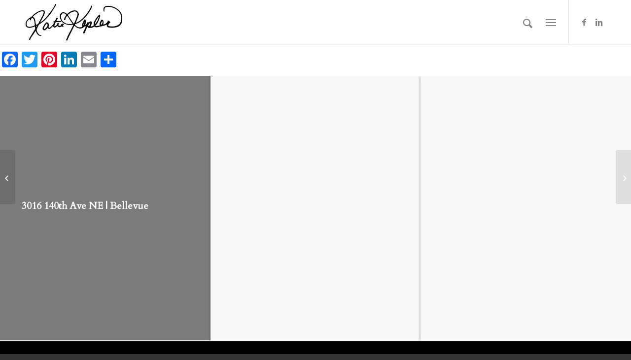

--- FILE ---
content_type: text/html; charset=UTF-8
request_url: https://www.katiekepler.com/memorable-sales/3016-140th-ave-ne-bellevue/
body_size: 11203
content:
<!DOCTYPE html>
<html lang="en" class="html_stretched responsive av-preloader-disabled av-default-lightbox  html_header_top html_logo_left html_main_nav_header html_menu_right html_slim html_header_sticky html_header_shrinking_disabled html_mobile_menu_tablet html_header_searchicon html_content_align_center html_header_unstick_top_disabled html_header_stretch_disabled html_minimal_header html_minimal_header_shadow html_elegant-blog html_burger_menu html_av-submenu-hidden html_av-submenu-display-click html_av-overlay-side html_av-overlay-side-minimal html_av-submenu-noclone html_entry_id_702 av-no-preview html_burger_menu_active ">
<head>
<meta charset="UTF-8" />


<!-- mobile setting -->
<meta name="viewport" content="width=device-width, initial-scale=1, maximum-scale=1">

<!-- Scripts/CSS and wp_head hook -->
<meta name='robots' content='index, follow, max-image-preview:large, max-snippet:-1, max-video-preview:-1' />

	<!-- This site is optimized with the Yoast SEO plugin v23.5 - https://yoast.com/wordpress/plugins/seo/ -->
	<title>3016 140th Ave NE | Bellevue - Greater Seattle Area and Eastside Real Estate Broker</title>
	<link rel="canonical" href="https://www.katiekepler.com/memorable-sales/3016-140th-ave-ne-bellevue/" />
	<meta property="og:locale" content="en_US" />
	<meta property="og:type" content="article" />
	<meta property="og:title" content="3016 140th Ave NE | Bellevue - Greater Seattle Area and Eastside Real Estate Broker" />
	<meta property="og:url" content="https://www.katiekepler.com/memorable-sales/3016-140th-ave-ne-bellevue/" />
	<meta property="og:site_name" content="Greater Seattle Area and Eastside Real Estate Broker" />
	<meta property="article:publisher" content="https://www.facebook.com/katiekeplerbroker/" />
	<meta property="article:published_time" content="2019-03-03T23:42:19+00:00" />
	<meta property="article:modified_time" content="2019-03-10T21:23:28+00:00" />
	<meta property="og:image" content="https://www.katiekepler.com/wp-content/uploads/2019/03/5136-55th-AVE-S-_-Seattle.jpg" />
	<meta property="og:image:width" content="1200" />
	<meta property="og:image:height" content="800" />
	<meta property="og:image:type" content="image/jpeg" />
	<meta name="author" content="admin" />
	<meta name="twitter:card" content="summary_large_image" />
	<meta name="twitter:label1" content="Written by" />
	<meta name="twitter:data1" content="admin" />
	<meta name="twitter:label2" content="Est. reading time" />
	<meta name="twitter:data2" content="2 minutes" />
	<script type="application/ld+json" class="yoast-schema-graph">{"@context":"https://schema.org","@graph":[{"@type":"Article","@id":"https://www.katiekepler.com/memorable-sales/3016-140th-ave-ne-bellevue/#article","isPartOf":{"@id":"https://www.katiekepler.com/memorable-sales/3016-140th-ave-ne-bellevue/"},"author":{"name":"admin","@id":"https://www.katiekepler.com/#/schema/person/eb02c5e32abc5def333fef5fc89b8075"},"headline":"3016 140th Ave NE | Bellevue","datePublished":"2019-03-03T23:42:19+00:00","dateModified":"2019-03-10T21:23:28+00:00","mainEntityOfPage":{"@id":"https://www.katiekepler.com/memorable-sales/3016-140th-ave-ne-bellevue/"},"wordCount":306,"commentCount":0,"publisher":{"@id":"https://www.katiekepler.com/#/schema/person/2a3f929e97a3e3593642e68f86228d83"},"keywords":["Home"],"articleSection":["Memorable Sales","Single Family"],"inLanguage":"en","potentialAction":[{"@type":"CommentAction","name":"Comment","target":["https://www.katiekepler.com/memorable-sales/3016-140th-ave-ne-bellevue/#respond"]}]},{"@type":"WebPage","@id":"https://www.katiekepler.com/memorable-sales/3016-140th-ave-ne-bellevue/","url":"https://www.katiekepler.com/memorable-sales/3016-140th-ave-ne-bellevue/","name":"3016 140th Ave NE | Bellevue - Greater Seattle Area and Eastside Real Estate Broker","isPartOf":{"@id":"https://www.katiekepler.com/#website"},"datePublished":"2019-03-03T23:42:19+00:00","dateModified":"2019-03-10T21:23:28+00:00","breadcrumb":{"@id":"https://www.katiekepler.com/memorable-sales/3016-140th-ave-ne-bellevue/#breadcrumb"},"inLanguage":"en","potentialAction":[{"@type":"ReadAction","target":["https://www.katiekepler.com/memorable-sales/3016-140th-ave-ne-bellevue/"]}]},{"@type":"BreadcrumbList","@id":"https://www.katiekepler.com/memorable-sales/3016-140th-ave-ne-bellevue/#breadcrumb","itemListElement":[{"@type":"ListItem","position":1,"name":"Home","item":"https://www.katiekepler.com/"},{"@type":"ListItem","position":2,"name":"3016 140th Ave NE | Bellevue"}]},{"@type":"WebSite","@id":"https://www.katiekepler.com/#website","url":"https://www.katiekepler.com/","name":"Greater Seattle Area and Eastside Real Estate Broker","description":"Real Estate Broker Katie Kepler","publisher":{"@id":"https://www.katiekepler.com/#/schema/person/2a3f929e97a3e3593642e68f86228d83"},"potentialAction":[{"@type":"SearchAction","target":{"@type":"EntryPoint","urlTemplate":"https://www.katiekepler.com/?s={search_term_string}"},"query-input":{"@type":"PropertyValueSpecification","valueRequired":true,"valueName":"search_term_string"}}],"inLanguage":"en"},{"@type":["Person","Organization"],"@id":"https://www.katiekepler.com/#/schema/person/2a3f929e97a3e3593642e68f86228d83","name":"Katie Kepler","image":{"@type":"ImageObject","inLanguage":"en","@id":"https://www.katiekepler.com/#/schema/person/image/","url":"https://www.katiekepler.com/wp-content/uploads/2019/02/Katie-Kepler-Logo-Transparent.png","contentUrl":"https://www.katiekepler.com/wp-content/uploads/2019/02/Katie-Kepler-Logo-Transparent.png","width":684,"height":728,"caption":"Katie Kepler"},"logo":{"@id":"https://www.katiekepler.com/#/schema/person/image/"},"sameAs":["https://www.facebook.com/katiekeplerbroker/","https://www.linkedin.com/in/katie-kepler-241a8434/"]},{"@type":"Person","@id":"https://www.katiekepler.com/#/schema/person/eb02c5e32abc5def333fef5fc89b8075","name":"admin","image":{"@type":"ImageObject","inLanguage":"en","@id":"https://www.katiekepler.com/#/schema/person/image/","url":"https://secure.gravatar.com/avatar/882ee959299ed1f33c6a52576d56baa0?s=96&d=mm&r=g","contentUrl":"https://secure.gravatar.com/avatar/882ee959299ed1f33c6a52576d56baa0?s=96&d=mm&r=g","caption":"admin"},"url":"https://www.katiekepler.com/author/admin/"}]}</script>
	<!-- / Yoast SEO plugin. -->


<link rel='dns-prefetch' href='//static.addtoany.com' />

<link rel="alternate" type="application/rss+xml" title="Greater Seattle Area and Eastside Real Estate Broker &raquo; Feed" href="https://www.katiekepler.com/feed/" />
<link rel="alternate" type="application/rss+xml" title="Greater Seattle Area and Eastside Real Estate Broker &raquo; Comments Feed" href="https://www.katiekepler.com/comments/feed/" />
<link rel="alternate" type="application/rss+xml" title="Greater Seattle Area and Eastside Real Estate Broker &raquo; 3016 140th Ave NE | Bellevue Comments Feed" href="https://www.katiekepler.com/memorable-sales/3016-140th-ave-ne-bellevue/feed/" />

<!-- google webfont font replacement -->

			<script type='text/javascript'>
			if(!document.cookie.match(/aviaPrivacyGoogleWebfontsDisabled/)){
				(function() {
					var f = document.createElement('link');
					
					f.type 	= 'text/css';
					f.rel 	= 'stylesheet';
					f.href 	= '//fonts.googleapis.com/css?family=Cardo%7COswald';
					f.id 	= 'avia-google-webfont';
					
					document.getElementsByTagName('head')[0].appendChild(f);
				})();
			}
			</script>
			<link data-minify="1" rel='stylesheet' id='pt-cv-public-style-css' href='https://www.katiekepler.com/wp-content/cache/min/1/wp-content/plugins/content-views-query-and-display-post-page/public/assets/css/cv.css?ver=1666646912' type='text/css' media='all' />
<link rel='stylesheet' id='pt-cv-public-pro-style-css' href='https://www.katiekepler.com/wp-content/plugins/pt-content-views-pro/public/assets/css/cvpro.min.css?ver=5.4.1' type='text/css' media='all' />
<style id='wp-emoji-styles-inline-css' type='text/css'>

	img.wp-smiley, img.emoji {
		display: inline !important;
		border: none !important;
		box-shadow: none !important;
		height: 1em !important;
		width: 1em !important;
		margin: 0 0.07em !important;
		vertical-align: -0.1em !important;
		background: none !important;
		padding: 0 !important;
	}
</style>
<link rel='stylesheet' id='wp-block-library-css' href='https://www.katiekepler.com/wp-includes/css/dist/block-library/style.min.css?ver=6.4.5' type='text/css' media='all' />
<style id='classic-theme-styles-inline-css' type='text/css'>
/*! This file is auto-generated */
.wp-block-button__link{color:#fff;background-color:#32373c;border-radius:9999px;box-shadow:none;text-decoration:none;padding:calc(.667em + 2px) calc(1.333em + 2px);font-size:1.125em}.wp-block-file__button{background:#32373c;color:#fff;text-decoration:none}
</style>
<style id='global-styles-inline-css' type='text/css'>
body{--wp--preset--color--black: #000000;--wp--preset--color--cyan-bluish-gray: #abb8c3;--wp--preset--color--white: #ffffff;--wp--preset--color--pale-pink: #f78da7;--wp--preset--color--vivid-red: #cf2e2e;--wp--preset--color--luminous-vivid-orange: #ff6900;--wp--preset--color--luminous-vivid-amber: #fcb900;--wp--preset--color--light-green-cyan: #7bdcb5;--wp--preset--color--vivid-green-cyan: #00d084;--wp--preset--color--pale-cyan-blue: #8ed1fc;--wp--preset--color--vivid-cyan-blue: #0693e3;--wp--preset--color--vivid-purple: #9b51e0;--wp--preset--gradient--vivid-cyan-blue-to-vivid-purple: linear-gradient(135deg,rgba(6,147,227,1) 0%,rgb(155,81,224) 100%);--wp--preset--gradient--light-green-cyan-to-vivid-green-cyan: linear-gradient(135deg,rgb(122,220,180) 0%,rgb(0,208,130) 100%);--wp--preset--gradient--luminous-vivid-amber-to-luminous-vivid-orange: linear-gradient(135deg,rgba(252,185,0,1) 0%,rgba(255,105,0,1) 100%);--wp--preset--gradient--luminous-vivid-orange-to-vivid-red: linear-gradient(135deg,rgba(255,105,0,1) 0%,rgb(207,46,46) 100%);--wp--preset--gradient--very-light-gray-to-cyan-bluish-gray: linear-gradient(135deg,rgb(238,238,238) 0%,rgb(169,184,195) 100%);--wp--preset--gradient--cool-to-warm-spectrum: linear-gradient(135deg,rgb(74,234,220) 0%,rgb(151,120,209) 20%,rgb(207,42,186) 40%,rgb(238,44,130) 60%,rgb(251,105,98) 80%,rgb(254,248,76) 100%);--wp--preset--gradient--blush-light-purple: linear-gradient(135deg,rgb(255,206,236) 0%,rgb(152,150,240) 100%);--wp--preset--gradient--blush-bordeaux: linear-gradient(135deg,rgb(254,205,165) 0%,rgb(254,45,45) 50%,rgb(107,0,62) 100%);--wp--preset--gradient--luminous-dusk: linear-gradient(135deg,rgb(255,203,112) 0%,rgb(199,81,192) 50%,rgb(65,88,208) 100%);--wp--preset--gradient--pale-ocean: linear-gradient(135deg,rgb(255,245,203) 0%,rgb(182,227,212) 50%,rgb(51,167,181) 100%);--wp--preset--gradient--electric-grass: linear-gradient(135deg,rgb(202,248,128) 0%,rgb(113,206,126) 100%);--wp--preset--gradient--midnight: linear-gradient(135deg,rgb(2,3,129) 0%,rgb(40,116,252) 100%);--wp--preset--font-size--small: 13px;--wp--preset--font-size--medium: 20px;--wp--preset--font-size--large: 36px;--wp--preset--font-size--x-large: 42px;--wp--preset--spacing--20: 0.44rem;--wp--preset--spacing--30: 0.67rem;--wp--preset--spacing--40: 1rem;--wp--preset--spacing--50: 1.5rem;--wp--preset--spacing--60: 2.25rem;--wp--preset--spacing--70: 3.38rem;--wp--preset--spacing--80: 5.06rem;--wp--preset--shadow--natural: 6px 6px 9px rgba(0, 0, 0, 0.2);--wp--preset--shadow--deep: 12px 12px 50px rgba(0, 0, 0, 0.4);--wp--preset--shadow--sharp: 6px 6px 0px rgba(0, 0, 0, 0.2);--wp--preset--shadow--outlined: 6px 6px 0px -3px rgba(255, 255, 255, 1), 6px 6px rgba(0, 0, 0, 1);--wp--preset--shadow--crisp: 6px 6px 0px rgba(0, 0, 0, 1);}:where(.is-layout-flex){gap: 0.5em;}:where(.is-layout-grid){gap: 0.5em;}body .is-layout-flow > .alignleft{float: left;margin-inline-start: 0;margin-inline-end: 2em;}body .is-layout-flow > .alignright{float: right;margin-inline-start: 2em;margin-inline-end: 0;}body .is-layout-flow > .aligncenter{margin-left: auto !important;margin-right: auto !important;}body .is-layout-constrained > .alignleft{float: left;margin-inline-start: 0;margin-inline-end: 2em;}body .is-layout-constrained > .alignright{float: right;margin-inline-start: 2em;margin-inline-end: 0;}body .is-layout-constrained > .aligncenter{margin-left: auto !important;margin-right: auto !important;}body .is-layout-constrained > :where(:not(.alignleft):not(.alignright):not(.alignfull)){max-width: var(--wp--style--global--content-size);margin-left: auto !important;margin-right: auto !important;}body .is-layout-constrained > .alignwide{max-width: var(--wp--style--global--wide-size);}body .is-layout-flex{display: flex;}body .is-layout-flex{flex-wrap: wrap;align-items: center;}body .is-layout-flex > *{margin: 0;}body .is-layout-grid{display: grid;}body .is-layout-grid > *{margin: 0;}:where(.wp-block-columns.is-layout-flex){gap: 2em;}:where(.wp-block-columns.is-layout-grid){gap: 2em;}:where(.wp-block-post-template.is-layout-flex){gap: 1.25em;}:where(.wp-block-post-template.is-layout-grid){gap: 1.25em;}.has-black-color{color: var(--wp--preset--color--black) !important;}.has-cyan-bluish-gray-color{color: var(--wp--preset--color--cyan-bluish-gray) !important;}.has-white-color{color: var(--wp--preset--color--white) !important;}.has-pale-pink-color{color: var(--wp--preset--color--pale-pink) !important;}.has-vivid-red-color{color: var(--wp--preset--color--vivid-red) !important;}.has-luminous-vivid-orange-color{color: var(--wp--preset--color--luminous-vivid-orange) !important;}.has-luminous-vivid-amber-color{color: var(--wp--preset--color--luminous-vivid-amber) !important;}.has-light-green-cyan-color{color: var(--wp--preset--color--light-green-cyan) !important;}.has-vivid-green-cyan-color{color: var(--wp--preset--color--vivid-green-cyan) !important;}.has-pale-cyan-blue-color{color: var(--wp--preset--color--pale-cyan-blue) !important;}.has-vivid-cyan-blue-color{color: var(--wp--preset--color--vivid-cyan-blue) !important;}.has-vivid-purple-color{color: var(--wp--preset--color--vivid-purple) !important;}.has-black-background-color{background-color: var(--wp--preset--color--black) !important;}.has-cyan-bluish-gray-background-color{background-color: var(--wp--preset--color--cyan-bluish-gray) !important;}.has-white-background-color{background-color: var(--wp--preset--color--white) !important;}.has-pale-pink-background-color{background-color: var(--wp--preset--color--pale-pink) !important;}.has-vivid-red-background-color{background-color: var(--wp--preset--color--vivid-red) !important;}.has-luminous-vivid-orange-background-color{background-color: var(--wp--preset--color--luminous-vivid-orange) !important;}.has-luminous-vivid-amber-background-color{background-color: var(--wp--preset--color--luminous-vivid-amber) !important;}.has-light-green-cyan-background-color{background-color: var(--wp--preset--color--light-green-cyan) !important;}.has-vivid-green-cyan-background-color{background-color: var(--wp--preset--color--vivid-green-cyan) !important;}.has-pale-cyan-blue-background-color{background-color: var(--wp--preset--color--pale-cyan-blue) !important;}.has-vivid-cyan-blue-background-color{background-color: var(--wp--preset--color--vivid-cyan-blue) !important;}.has-vivid-purple-background-color{background-color: var(--wp--preset--color--vivid-purple) !important;}.has-black-border-color{border-color: var(--wp--preset--color--black) !important;}.has-cyan-bluish-gray-border-color{border-color: var(--wp--preset--color--cyan-bluish-gray) !important;}.has-white-border-color{border-color: var(--wp--preset--color--white) !important;}.has-pale-pink-border-color{border-color: var(--wp--preset--color--pale-pink) !important;}.has-vivid-red-border-color{border-color: var(--wp--preset--color--vivid-red) !important;}.has-luminous-vivid-orange-border-color{border-color: var(--wp--preset--color--luminous-vivid-orange) !important;}.has-luminous-vivid-amber-border-color{border-color: var(--wp--preset--color--luminous-vivid-amber) !important;}.has-light-green-cyan-border-color{border-color: var(--wp--preset--color--light-green-cyan) !important;}.has-vivid-green-cyan-border-color{border-color: var(--wp--preset--color--vivid-green-cyan) !important;}.has-pale-cyan-blue-border-color{border-color: var(--wp--preset--color--pale-cyan-blue) !important;}.has-vivid-cyan-blue-border-color{border-color: var(--wp--preset--color--vivid-cyan-blue) !important;}.has-vivid-purple-border-color{border-color: var(--wp--preset--color--vivid-purple) !important;}.has-vivid-cyan-blue-to-vivid-purple-gradient-background{background: var(--wp--preset--gradient--vivid-cyan-blue-to-vivid-purple) !important;}.has-light-green-cyan-to-vivid-green-cyan-gradient-background{background: var(--wp--preset--gradient--light-green-cyan-to-vivid-green-cyan) !important;}.has-luminous-vivid-amber-to-luminous-vivid-orange-gradient-background{background: var(--wp--preset--gradient--luminous-vivid-amber-to-luminous-vivid-orange) !important;}.has-luminous-vivid-orange-to-vivid-red-gradient-background{background: var(--wp--preset--gradient--luminous-vivid-orange-to-vivid-red) !important;}.has-very-light-gray-to-cyan-bluish-gray-gradient-background{background: var(--wp--preset--gradient--very-light-gray-to-cyan-bluish-gray) !important;}.has-cool-to-warm-spectrum-gradient-background{background: var(--wp--preset--gradient--cool-to-warm-spectrum) !important;}.has-blush-light-purple-gradient-background{background: var(--wp--preset--gradient--blush-light-purple) !important;}.has-blush-bordeaux-gradient-background{background: var(--wp--preset--gradient--blush-bordeaux) !important;}.has-luminous-dusk-gradient-background{background: var(--wp--preset--gradient--luminous-dusk) !important;}.has-pale-ocean-gradient-background{background: var(--wp--preset--gradient--pale-ocean) !important;}.has-electric-grass-gradient-background{background: var(--wp--preset--gradient--electric-grass) !important;}.has-midnight-gradient-background{background: var(--wp--preset--gradient--midnight) !important;}.has-small-font-size{font-size: var(--wp--preset--font-size--small) !important;}.has-medium-font-size{font-size: var(--wp--preset--font-size--medium) !important;}.has-large-font-size{font-size: var(--wp--preset--font-size--large) !important;}.has-x-large-font-size{font-size: var(--wp--preset--font-size--x-large) !important;}
.wp-block-navigation a:where(:not(.wp-element-button)){color: inherit;}
:where(.wp-block-post-template.is-layout-flex){gap: 1.25em;}:where(.wp-block-post-template.is-layout-grid){gap: 1.25em;}
:where(.wp-block-columns.is-layout-flex){gap: 2em;}:where(.wp-block-columns.is-layout-grid){gap: 2em;}
.wp-block-pullquote{font-size: 1.5em;line-height: 1.6;}
</style>
<link rel='stylesheet' id='twenty-twenty-css' href='https://www.katiekepler.com/wp-content/plugins/smart-before-after-viewer/includes/twentytwenty/css/twentytwenty.min.css?ver=6.4.5' type='text/css' media='all' />
<link rel='stylesheet' id='addtoany-css' href='https://www.katiekepler.com/wp-content/plugins/add-to-any/addtoany.min.css?ver=1.16' type='text/css' media='all' />
<link data-minify="1" rel='stylesheet' id='avia-merged-styles-css' href='https://www.katiekepler.com/wp-content/cache/min/1/wp-content/uploads/dynamic_avia/avia-merged-styles-af62df909b23b6b24b96257a4ef1535e.css?ver=1666647005' type='text/css' media='all' />
<script type="text/javascript" src="https://www.katiekepler.com/wp-includes/js/jquery/jquery.min.js?ver=3.7.1" id="jquery-core-js"></script>
<script type="text/javascript" src="https://www.katiekepler.com/wp-includes/js/jquery/jquery-migrate.min.js?ver=3.4.1" id="jquery-migrate-js"></script>
<script type="text/javascript" id="addtoany-core-js-before">
/* <![CDATA[ */
window.a2a_config=window.a2a_config||{};a2a_config.callbacks=[];a2a_config.overlays=[];a2a_config.templates={};
/* ]]> */
</script>
<script type="text/javascript" defer src="https://static.addtoany.com/menu/page.js" id="addtoany-core-js"></script>
<script type="text/javascript" defer src="https://www.katiekepler.com/wp-content/plugins/add-to-any/addtoany.min.js?ver=1.1" id="addtoany-jquery-js"></script>
<script type="text/javascript" src="https://www.katiekepler.com/wp-content/plugins/smart-before-after-viewer/includes/twentytwenty/js/jquery.event.move.min.js?ver=6.4.5" id="event-move-js"></script>
<script type="text/javascript" src="https://www.katiekepler.com/wp-content/plugins/smart-before-after-viewer/includes/twentytwenty/js/jquery.twentytwenty.min.js?ver=6.4.5" id="twenty-twenty-js"></script>
<link rel="https://api.w.org/" href="https://www.katiekepler.com/wp-json/" /><link rel="alternate" type="application/json" href="https://www.katiekepler.com/wp-json/wp/v2/posts/702" /><link rel="EditURI" type="application/rsd+xml" title="RSD" href="https://www.katiekepler.com/xmlrpc.php?rsd" />
<meta name="generator" content="WordPress 6.4.5" />
<link rel='shortlink' href='https://www.katiekepler.com/?p=702' />
<link rel="alternate" type="application/json+oembed" href="https://www.katiekepler.com/wp-json/oembed/1.0/embed?url=https%3A%2F%2Fwww.katiekepler.com%2Fmemorable-sales%2F3016-140th-ave-ne-bellevue%2F" />
<link rel="alternate" type="text/xml+oembed" href="https://www.katiekepler.com/wp-json/oembed/1.0/embed?url=https%3A%2F%2Fwww.katiekepler.com%2Fmemorable-sales%2F3016-140th-ave-ne-bellevue%2F&#038;format=xml" />
<link rel="profile" href="https://gmpg.org/xfn/11" />
<link rel="alternate" type="application/rss+xml" title="Greater Seattle Area and Eastside Real Estate Broker RSS2 Feed" href="https://www.katiekepler.com/feed/" />
<link rel="pingback" href="https://www.katiekepler.com/xmlrpc.php" />
<!--[if lt IE 9]><script src="https://www.katiekepler.com/wp-content/themes/enfold/js/html5shiv.js"></script><![endif]-->
<link rel="icon" href="https://www.katiekepler.com/wp-content/uploads/2019/02/Katie-Kepler-Black.png" type="image/png">

<!-- To speed up the rendering and to display the site as fast as possible to the user we include some styles and scripts for above the fold content inline -->
<script type="text/javascript">'use strict';var avia_is_mobile=!1;if(/Android|webOS|iPhone|iPad|iPod|BlackBerry|IEMobile|Opera Mini/i.test(navigator.userAgent)&&'ontouchstart' in document.documentElement){avia_is_mobile=!0;document.documentElement.className+=' avia_mobile '}
else{document.documentElement.className+=' avia_desktop '};document.documentElement.className+=' js_active ';(function(){var e=['-webkit-','-moz-','-ms-',''],n='';for(var t in e){if(e[t]+'transform' in document.documentElement.style){document.documentElement.className+=' avia_transform ';n=e[t]+'transform'};if(e[t]+'perspective' in document.documentElement.style)document.documentElement.className+=' avia_transform3d '};if(typeof document.getElementsByClassName=='function'&&typeof document.documentElement.getBoundingClientRect=='function'&&avia_is_mobile==!1){if(n&&window.innerHeight>0){setTimeout(function(){var e=0,o={},a=0,t=document.getElementsByClassName('av-parallax'),i=window.pageYOffset||document.documentElement.scrollTop;for(e=0;e<t.length;e++){t[e].style.top='0px';o=t[e].getBoundingClientRect();a=Math.ceil((window.innerHeight+i-o.top)*0.3);t[e].style[n]='translate(0px, '+a+'px)';t[e].style.top='auto';t[e].className+=' enabled-parallax '}},50)}}})();</script>		<style type="text/css" id="wp-custom-css">
			/*Custom Featured Post on Design Page */

#av-magazine-thumbnail {
	border: 0px!important;
}

#av-magazine-1 > div > div > article > div.av-magazine-content-wrap > header > time {
	display: none;
}

#av-magazine-1 > div > div > article > div.av-magazine-content-wrap > div {
	display: none;
}

#av-magazine-1 > div > div > article > div.av-magazine-content-wrap > header > h3 > a {
	color: white!important;
}

.av-magazine-thumbnail {
	border: 0px!important;
}

figcaption a {
	color: #77787c!important;
}		</style>
		<style type='text/css'>
@font-face {font-family: 'entypo-fontello'; font-weight: normal; font-style: normal;
src: url('https://www.katiekepler.com/wp-content/themes/enfold/config-templatebuilder/avia-template-builder/assets/fonts/entypo-fontello.eot');
src: url('https://www.katiekepler.com/wp-content/themes/enfold/config-templatebuilder/avia-template-builder/assets/fonts/entypo-fontello.eot?#iefix') format('embedded-opentype'), 
url('https://www.katiekepler.com/wp-content/themes/enfold/config-templatebuilder/avia-template-builder/assets/fonts/entypo-fontello.woff') format('woff'), 
url('https://www.katiekepler.com/wp-content/themes/enfold/config-templatebuilder/avia-template-builder/assets/fonts/entypo-fontello.ttf') format('truetype'), 
url('https://www.katiekepler.com/wp-content/themes/enfold/config-templatebuilder/avia-template-builder/assets/fonts/entypo-fontello.svg#entypo-fontello') format('svg');
} #top .avia-font-entypo-fontello, body .avia-font-entypo-fontello, html body [data-av_iconfont='entypo-fontello']:before{ font-family: 'entypo-fontello'; }

@font-face {font-family: 'lifestyles'; font-weight: normal; font-style: normal;
src: url('https://www.katiekepler.com/wp-content/uploads/avia_fonts/lifestyles/lifestyles.eot');
src: url('https://www.katiekepler.com/wp-content/uploads/avia_fonts/lifestyles/lifestyles.eot?#iefix') format('embedded-opentype'), 
url('https://www.katiekepler.com/wp-content/uploads/avia_fonts/lifestyles/lifestyles.woff') format('woff'), 
url('https://www.katiekepler.com/wp-content/uploads/avia_fonts/lifestyles/lifestyles.ttf') format('truetype'), 
url('https://www.katiekepler.com/wp-content/uploads/avia_fonts/lifestyles/lifestyles.svg#lifestyles') format('svg');
} #top .avia-font-lifestyles, body .avia-font-lifestyles, html body [data-av_iconfont='lifestyles']:before{ font-family: 'lifestyles'; }
</style>

<!--
Debugging Info for Theme support: 

Theme: Enfold
Version: 4.5.3
Installed: enfold
AviaFramework Version: 5.0
AviaBuilder Version: 0.9.5
aviaElementManager Version: 1.0.1
ML:128-PU:80-PLA:11
WP:6.4.5
Compress: CSS:all theme files - JS:all theme files
Updates: disabled
PLAu:9
-->
<meta name="generator" content="WP Rocket 3.17.4" data-wpr-features="wpr_minify_js wpr_minify_css wpr_desktop" /></head>




<body data-rsssl=1 id="top" class="post-template-default single single-post postid-702 single-format-standard  rtl_columns stretched cardo oswald" itemscope="itemscope" itemtype="https://schema.org/WebPage" >

	
	<div id='wrap_all'>

	
<header id='header' class='all_colors header_color light_bg_color  av_header_top av_logo_left av_main_nav_header av_menu_right av_slim av_header_sticky av_header_shrinking_disabled av_header_stretch_disabled av_mobile_menu_tablet av_header_searchicon av_header_unstick_top_disabled av_minimal_header av_minimal_header_shadow av_bottom_nav_disabled  av_alternate_logo_active av_header_border_disabled'  role="banner" itemscope="itemscope" itemtype="https://schema.org/WPHeader" >

		<div  id='header_main' class='container_wrap container_wrap_logo'>
	
        <div class='container av-logo-container'><div class='inner-container'><span class='logo'><a href='https://www.katiekepler.com/'><img height='100' width='300' src='https://www.katiekepler.com/wp-content/uploads/2019/03/Katie-Kepler-Menu-Logo.png' alt='Greater Seattle Area and Eastside Real Estate Broker' /></a></span><nav class='main_menu' data-selectname='Select a page'  role="navigation" itemscope="itemscope" itemtype="https://schema.org/SiteNavigationElement" ><div class="avia-menu av-main-nav-wrap av_menu_icon_beside"><ul id="avia-menu" class="menu av-main-nav"><li id="menu-item-684" class="menu-item menu-item-type-post_type menu-item-object-page menu-item-home menu-item-top-level menu-item-top-level-1"><a href="https://www.katiekepler.com/" itemprop="url"><span class="avia-bullet"></span><span class="avia-menu-text">Home</span><span class="avia-menu-fx"><span class="avia-arrow-wrap"><span class="avia-arrow"></span></span></span></a></li>
<li id="menu-item-1153" class="menu-item menu-item-type-post_type menu-item-object-page menu-item-top-level menu-item-top-level-2"><a href="https://www.katiekepler.com/listings/" itemprop="url"><span class="avia-bullet"></span><span class="avia-menu-text">Listings</span><span class="avia-menu-fx"><span class="avia-arrow-wrap"><span class="avia-arrow"></span></span></span></a></li>
<li id="menu-item-1732" class="menu-item menu-item-type-post_type menu-item-object-page menu-item-top-level menu-item-top-level-3"><a href="https://www.katiekepler.com/design/" itemprop="url"><span class="avia-bullet"></span><span class="avia-menu-text">Design</span><span class="avia-menu-fx"><span class="avia-arrow-wrap"><span class="avia-arrow"></span></span></span></a></li>
<li id="menu-item-929" class="menu-item menu-item-type-post_type menu-item-object-page menu-item-top-level menu-item-top-level-4"><a href="https://www.katiekepler.com/list-your-home/" itemprop="url"><span class="avia-bullet"></span><span class="avia-menu-text">List Your Home</span><span class="avia-menu-fx"><span class="avia-arrow-wrap"><span class="avia-arrow"></span></span></span></a></li>
<li id="menu-item-1262" class="menu-item menu-item-type-post_type menu-item-object-page menu-item-mega-parent  menu-item-top-level menu-item-top-level-5"><a href="https://www.katiekepler.com/memorable-sales/" itemprop="url"><span class="avia-bullet"></span><span class="avia-menu-text">Memorable Sales</span><span class="avia-menu-fx"><span class="avia-arrow-wrap"><span class="avia-arrow"></span></span></span></a></li>
<li id="menu-item-1280" class="menu-item menu-item-type-post_type menu-item-object-page menu-item-top-level menu-item-top-level-6"><a href="https://www.katiekepler.com/blog/" itemprop="url"><span class="avia-bullet"></span><span class="avia-menu-text">Blog</span><span class="avia-menu-fx"><span class="avia-arrow-wrap"><span class="avia-arrow"></span></span></span></a></li>
<li id="menu-item-6145" class="menu-item menu-item-type-post_type menu-item-object-page menu-item-top-level menu-item-top-level-7"><a href="https://www.katiekepler.com/real-estate-team/" itemprop="url"><span class="avia-bullet"></span><span class="avia-menu-text">Your Team</span><span class="avia-menu-fx"><span class="avia-arrow-wrap"><span class="avia-arrow"></span></span></span></a></li>
<li id="menu-item-1279" class="menu-item menu-item-type-post_type menu-item-object-page menu-item-top-level menu-item-top-level-8"><a href="https://www.katiekepler.com/contact-us/" itemprop="url"><span class="avia-bullet"></span><span class="avia-menu-text">Contact</span><span class="avia-menu-fx"><span class="avia-arrow-wrap"><span class="avia-arrow"></span></span></span></a></li>
<li id="menu-item-search" class="noMobile menu-item menu-item-search-dropdown menu-item-avia-special">
							<a href="?s=" rel="nofollow" data-avia-search-tooltip="

&lt;form action=&quot;https://www.katiekepler.com/&quot; id=&quot;searchform&quot; method=&quot;get&quot; class=&quot;&quot;&gt;
	&lt;div&gt;
		&lt;input type=&quot;submit&quot; value=&quot;&quot; id=&quot;searchsubmit&quot; class=&quot;button avia-font-entypo-fontello&quot; /&gt;
		&lt;input type=&quot;text&quot; id=&quot;s&quot; name=&quot;s&quot; value=&quot;&quot; placeholder='Search' /&gt;
			&lt;/div&gt;
&lt;/form&gt;" aria-hidden='true' data-av_icon='' data-av_iconfont='entypo-fontello'><span class="avia_hidden_link_text">Search</span></a>
	        		   </li><li class="av-burger-menu-main menu-item-avia-special av-small-burger-icon">
	        			<a href="#">
							<span class="av-hamburger av-hamburger--spin av-js-hamburger">
					        <span class="av-hamburger-box">
						          <span class="av-hamburger-inner"></span>
						          <strong>Menu</strong>
					        </span>
							</span>
						</a>
	        		   </li></ul></div><ul class='noLightbox social_bookmarks icon_count_2'><li class='social_bookmarks_facebook av-social-link-facebook social_icon_1'><a target='_blank' href='https://www.facebook.com/katiekeplerbroker/' aria-hidden='true' data-av_icon='' data-av_iconfont='entypo-fontello' title='Facebook'><span class='avia_hidden_link_text'>Facebook</span></a></li><li class='social_bookmarks_linkedin av-social-link-linkedin social_icon_2'><a target='_blank' href='https://www.linkedin.com/in/katie-kepler-241a8434/' aria-hidden='true' data-av_icon='' data-av_iconfont='entypo-fontello' title='Linkedin'><span class='avia_hidden_link_text'>Linkedin</span></a></li></ul></nav></div> </div> 
		<!-- end container_wrap-->
		</div>
		<div class='header_bg'></div>

<!-- end header -->
</header>
		
	<div id='main' class='all_colors' data-scroll-offset='88'>

	<div data-rocket-location-hash="7cd8345c192ce40dfcf5422e8d17a4c6" class="addtoany_share_save_container addtoany_content addtoany_content_top"><div class="a2a_kit a2a_kit_size_32 addtoany_list" data-a2a-url="https://www.katiekepler.com/memorable-sales/3016-140th-ave-ne-bellevue/" data-a2a-title="3016 140th Ave NE | Bellevue"><a class="a2a_button_facebook" href="https://www.addtoany.com/add_to/facebook?linkurl=https%3A%2F%2Fwww.katiekepler.com%2Fmemorable-sales%2F3016-140th-ave-ne-bellevue%2F&amp;linkname=3016%20140th%20Ave%20NE%20%7C%20Bellevue" title="Facebook" rel="nofollow noopener" target="_blank"></a><a class="a2a_button_twitter" href="https://www.addtoany.com/add_to/twitter?linkurl=https%3A%2F%2Fwww.katiekepler.com%2Fmemorable-sales%2F3016-140th-ave-ne-bellevue%2F&amp;linkname=3016%20140th%20Ave%20NE%20%7C%20Bellevue" title="Twitter" rel="nofollow noopener" target="_blank"></a><a class="a2a_button_pinterest" href="https://www.addtoany.com/add_to/pinterest?linkurl=https%3A%2F%2Fwww.katiekepler.com%2Fmemorable-sales%2F3016-140th-ave-ne-bellevue%2F&amp;linkname=3016%20140th%20Ave%20NE%20%7C%20Bellevue" title="Pinterest" rel="nofollow noopener" target="_blank"></a><a class="a2a_button_linkedin" href="https://www.addtoany.com/add_to/linkedin?linkurl=https%3A%2F%2Fwww.katiekepler.com%2Fmemorable-sales%2F3016-140th-ave-ne-bellevue%2F&amp;linkname=3016%20140th%20Ave%20NE%20%7C%20Bellevue" title="LinkedIn" rel="nofollow noopener" target="_blank"></a><a class="a2a_button_email" href="https://www.addtoany.com/add_to/email?linkurl=https%3A%2F%2Fwww.katiekepler.com%2Fmemorable-sales%2F3016-140th-ave-ne-bellevue%2F&amp;linkname=3016%20140th%20Ave%20NE%20%7C%20Bellevue" title="Email" rel="nofollow noopener" target="_blank"></a><a class="a2a_dd addtoany_share_save addtoany_share" href="https://www.addtoany.com/share"></a></div></div><div id='accordion_slider_0' class='avia-accordion-slider-wrap main_color avia-shadow  av-small-hide av-mini-hide  avia-builder-el-0  el_before_av_slideshow_accordion  avia-builder-el-first  container_wrap fullsize' style=' '  ><div class='aviaccordion aviaccordion-title-active  av-small-hide av-mini-hide' style='max-height:630px' data-av-maxheight='630' data-autoplay='false' data-interval='5'   itemscope="itemscope" itemtype="https://schema.org/Blog" ><ul class='aviaccordion-inner'><li class='aviaccordion-slide aviaccordion-slide-1' style='left:0%' data-av-left='0'  itemscope="itemscope" itemtype="https://schema.org/BlogPosting" itemprop="blogPost" ><a class='aviaccordion-slide-link noHover' href='' ><div class='aviaccordion-preview  ' style='width:34.1%'><div class='aviaccordion-preview-title-pos'><div class='aviaccordion-preview-title-wrap'><div class='aviaccordion-preview-title'><h3 class='aviaccordion-title '  itemprop="headline"  >3016 140th Ave NE | Bellevue</h3></div></div></div></div></a></li><li class='aviaccordion-slide aviaccordion-slide-2' style='left:33.333333333333%' data-av-left='33.333333333333'  itemscope="itemscope" itemtype="https://schema.org/BlogPosting" itemprop="blogPost" ><a class='aviaccordion-slide-link noHover' href='' ><div class='aviaccordion-preview  ' style='width:34.1%'></div></a></li><li class='aviaccordion-slide aviaccordion-slide-3' style='left:66.666666666667%' data-av-left='66.666666666667'  itemscope="itemscope" itemtype="https://schema.org/BlogPosting" itemprop="blogPost" ><a class='aviaccordion-slide-link noHover' href='' ><div class='aviaccordion-preview  ' style='width:34.1%'></div></a></li></ul><div class='aviaccordion-spacer' style='padding-bottom:42%'></div></div></div>
<div id='accordion_slider_0' class='avia-accordion-slider-wrap main_color avia-shadow  av-desktop-hide av-medium-hide  avia-builder-el-1  el_after_av_slideshow_accordion  el_before_av_masonry_gallery  slider-not-first container_wrap fullsize' style=' '  ><div class='aviaccordion aviaccordion-title-active  av-desktop-hide av-medium-hide' style='max-height:1030px' data-av-maxheight='1030' data-autoplay='false' data-interval='5'   itemscope="itemscope" itemtype="https://schema.org/Blog" ><ul class='aviaccordion-inner'><li class='aviaccordion-slide aviaccordion-slide-1' style='left:0%' data-av-left='0'  itemscope="itemscope" itemtype="https://schema.org/BlogPosting" itemprop="blogPost" ><a class='aviaccordion-slide-link noHover' href='' ><div class='aviaccordion-preview  ' style='width:50.1%'><div class='aviaccordion-preview-title-pos'><div class='aviaccordion-preview-title-wrap'><div class='aviaccordion-preview-title'><h3 class='aviaccordion-title '  itemprop="headline"  >3016 140th Ave NE | Bellevue</h3></div></div></div></div></a></li><li class='aviaccordion-slide aviaccordion-slide-2' style='left:50%' data-av-left='50'  itemscope="itemscope" itemtype="https://schema.org/BlogPosting" itemprop="blogPost" ><a class='aviaccordion-slide-link noHover' href='' ><div class='aviaccordion-preview  ' style='width:50.1%'></div></a></li></ul><div class='aviaccordion-spacer' style='padding-bottom:100%'></div></div></div>
<div  class='main_color   avia-builder-el-2  el_after_av_slideshow_accordion  avia-builder-el-last  masonry-not-first masonry-no-border container_wrap fullsize' style=' '  ></div><!-- close section -->
<div data-rocket-location-hash="7021b8d909dbdb182b21040e3d9999db"><div>		</div><!--end builder template--></div><!-- close default .container_wrap element -->						<div class='container_wrap footer_color' id='footer'>

					<div class='container'>

						<div class='flex_column av_one_third  first el_before_av_one_third'><section id="text-4" class="widget clearfix widget_text"><h3 class="widgettitle">Contact Me</h3>			<div class="textwidget"><p>Phone: <a href="tel:14257863672">425.786.3672</a></p>
<p>Email: <a href = "mailto: katie@heatondainard.com">katie@heatondainard.com</a></p>
</div>
		<span class="seperator extralight-border"></span></section></div><div class='flex_column av_one_third  el_after_av_one_third  el_before_av_one_third '><section id="avia_fb_likebox-3" class="widget clearfix avia_fb_likebox"><h3 class="widgettitle">Follow me on Facebook</h3><div class='av_facebook_widget_wrap ' ><div class="fb-page" data-width="500" data-href="https://www.facebook.com/katiekeplerbroker/" data-small-header="false" data-adapt-container-width="true" data-hide-cover="false" data-show-facepile="true" data-show-posts="false"><div class="fb-xfbml-parse-ignore"></div></div></div><span class="seperator extralight-border"></span></section><section id="text-3" class="widget clearfix widget_text">			<div class="textwidget"></div>
		<span class="seperator extralight-border"></span></section></div><div class='flex_column av_one_third  el_after_av_one_third  el_before_av_one_third '><section id="text-5" class="widget clearfix widget_text"><h3 class="widgettitle">About Me</h3>			<div class="textwidget"><div id="i4cjcsl3" class="txtNew" data-packed="true">
<p class="font_7">Since starting my career in 1999, I&#8217;ve successfully sold hundreds of homes ranging from starter-homes to luxury estates. My expansive market knowledge and expertise in rehab and construction gives me a sharp edge in this competitive market. My professional approach and proven ability to exceed my client&#8217;s expectations has created lifetime relationships with repeat clients and their referrals.</p>
</div>
</div>
		<span class="seperator extralight-border"></span></section></div>

					</div>


				<!-- ####### END FOOTER CONTAINER ####### -->
				</div>

	


			

			
				<footer class='container_wrap socket_color' id='socket'  role="contentinfo" itemscope="itemscope" itemtype="https://schema.org/WPFooter" >
                    <div class='container'>

                        <span class='copyright'>© Copyright - Katie Kepler Real Estate Broker  | <a href="https://rigbyandash.com/">Website Design by Rigby & Ash</a></span>

                        <ul class='noLightbox social_bookmarks icon_count_2'><li class='social_bookmarks_facebook av-social-link-facebook social_icon_1'><a target='_blank' href='https://www.facebook.com/katiekeplerbroker/' aria-hidden='true' data-av_icon='' data-av_iconfont='entypo-fontello' title='Facebook'><span class='avia_hidden_link_text'>Facebook</span></a></li><li class='social_bookmarks_linkedin av-social-link-linkedin social_icon_2'><a target='_blank' href='https://www.linkedin.com/in/katie-kepler-241a8434/' aria-hidden='true' data-av_icon='' data-av_iconfont='entypo-fontello' title='Linkedin'><span class='avia_hidden_link_text'>Linkedin</span></a></li></ul>
                    </div>

	            <!-- ####### END SOCKET CONTAINER ####### -->
				</footer>


					<!-- end main -->
		</div>
		
		<a class='avia-post-nav avia-post-prev without-image' href='https://www.katiekepler.com/memorable-sales/2841-bellevue-way-se-bellevue/' >    <span class='label iconfont' aria-hidden='true' data-av_icon='' data-av_iconfont='entypo-fontello'></span>    <span class='entry-info-wrap'>        <span class='entry-info'>            <span class='entry-title'>2841 Bellevue Way SE | Bellevue</span>        </span>    </span></a><a class='avia-post-nav avia-post-next without-image' href='https://www.katiekepler.com/memorable-sales/5136-55th-ave-s-seattle/' >    <span class='label iconfont' aria-hidden='true' data-av_icon='' data-av_iconfont='entypo-fontello'></span>    <span class='entry-info-wrap'>        <span class='entry-info'>            <span class='entry-title'>5136 55th Ave S | Seattle</span>        </span>    </span></a><!-- end wrap_all --></div>

<a href='#top' title='Scroll to top' id='scroll-top-link' aria-hidden='true' data-av_icon='' data-av_iconfont='entypo-fontello'><span class="avia_hidden_link_text">Scroll to top</span></a>

<div data-rocket-location-hash="bd25636dd15c78d1345d3af37cf07888" id="fb-root"></div>


 <script type='text/javascript'>
 /* <![CDATA[ */  
var avia_framework_globals = avia_framework_globals || {};
    avia_framework_globals.frameworkUrl = 'https://www.katiekepler.com/wp-content/themes/enfold/framework/';
    avia_framework_globals.installedAt = 'https://www.katiekepler.com/wp-content/themes/enfold/';
    avia_framework_globals.ajaxurl = 'https://www.katiekepler.com/wp-admin/admin-ajax.php';
/* ]]> */ 
</script>
 
 
<script>(function(d, s, id) {
  var js, fjs = d.getElementsByTagName(s)[0];
  if (d.getElementById(id)) return;
  js = d.createElement(s); js.id = id;
  js.src = "//connect.facebook.net/en/sdk.js#xfbml=1&version=v2.7";
  fjs.parentNode.insertBefore(js, fjs);
}(document, "script", "facebook-jssdk"));</script><script type="text/javascript" id="pt-cv-content-views-script-js-extra">
/* <![CDATA[ */
var PT_CV_PUBLIC = {"_prefix":"pt-cv-","page_to_show":"5","_nonce":"d15c5dc38a","is_admin":"","is_mobile":"","ajaxurl":"https:\/\/www.katiekepler.com\/wp-admin\/admin-ajax.php","lang":"","loading_image_src":"data:image\/gif;base64,R0lGODlhDwAPALMPAMrKygwMDJOTkz09PZWVla+vr3p6euTk5M7OzuXl5TMzMwAAAJmZmWZmZszMzP\/\/\/yH\/[base64]\/wyVlamTi3nSdgwFNdhEJgTJoNyoB9ISYoQmdjiZPcj7EYCAeCF1gEDo4Dz2eIAAAh+QQFCgAPACwCAAAADQANAAAEM\/DJBxiYeLKdX3IJZT1FU0iIg2RNKx3OkZVnZ98ToRD4MyiDnkAh6BkNC0MvsAj0kMpHBAAh+QQFCgAPACwGAAAACQAPAAAEMDC59KpFDll73HkAA2wVY5KgiK5b0RRoI6MuzG6EQqCDMlSGheEhUAgqgUUAFRySIgAh+QQFCgAPACwCAAIADQANAAAEM\/DJKZNLND\/[base64]","is_mobile_tablet":"","sf_no_post_found":"No posts found."};
var PT_CV_PAGINATION = {"first":"\u00ab","prev":"\u2039","next":"\u203a","last":"\u00bb","goto_first":"Go to first page","goto_prev":"Go to previous page","goto_next":"Go to next page","goto_last":"Go to last page","current_page":"Current page is","goto_page":"Go to page"};
/* ]]> */
</script>
<script data-minify="1" type="text/javascript" src="https://www.katiekepler.com/wp-content/cache/min/1/wp-content/plugins/content-views-query-and-display-post-page/public/assets/js/cv.js?ver=1666646912" id="pt-cv-content-views-script-js"></script>
<script type="text/javascript" src="https://www.katiekepler.com/wp-content/plugins/pt-content-views-pro/public/assets/js/cvpro.min.js?ver=5.4.1" id="pt-cv-public-pro-script-js"></script>
<script data-minify="1" type="text/javascript" src="https://www.katiekepler.com/wp-content/cache/min/1/wp-content/uploads/dynamic_avia/avia-footer-scripts-0bc784664902794bfbaa1c17e53b785b.js?ver=1666647005" id="avia-footer-scripts-js"></script>

			<script>
			if(document.cookie.match(/aviaPrivacyGoogleTrackingDisabled/)){ window['ga-disable-UA-138286743-2'] = true; }
			</script><!-- Global site tag (gtag.js) - Google Analytics -->
<script async src="https://www.googletagmanager.com/gtag/js?id=UA-138286743-2"></script>
<script>
  window.dataLayer = window.dataLayer || [];
  function gtag(){dataLayer.push(arguments);}
  gtag('js', new Date());

  gtag('config', 'UA-138286743-2');
</script>
<script>var rocket_beacon_data = {"ajax_url":"https:\/\/www.katiekepler.com\/wp-admin\/admin-ajax.php","nonce":"f6b3a907a0","url":"https:\/\/www.katiekepler.com\/memorable-sales\/3016-140th-ave-ne-bellevue","is_mobile":false,"width_threshold":1600,"height_threshold":700,"delay":500,"debug":null,"status":{"atf":true,"lrc":true},"elements":"img, video, picture, p, main, div, li, svg, section, header, span","lrc_threshold":1800}</script><script data-name="wpr-wpr-beacon" src='https://www.katiekepler.com/wp-content/plugins/wp-rocket/assets/js/wpr-beacon.min.js' async></script></body>
</html>

<!-- This website is like a Rocket, isn't it? Performance optimized by WP Rocket. Learn more: https://wp-rocket.me - Debug: cached@1769890192 -->